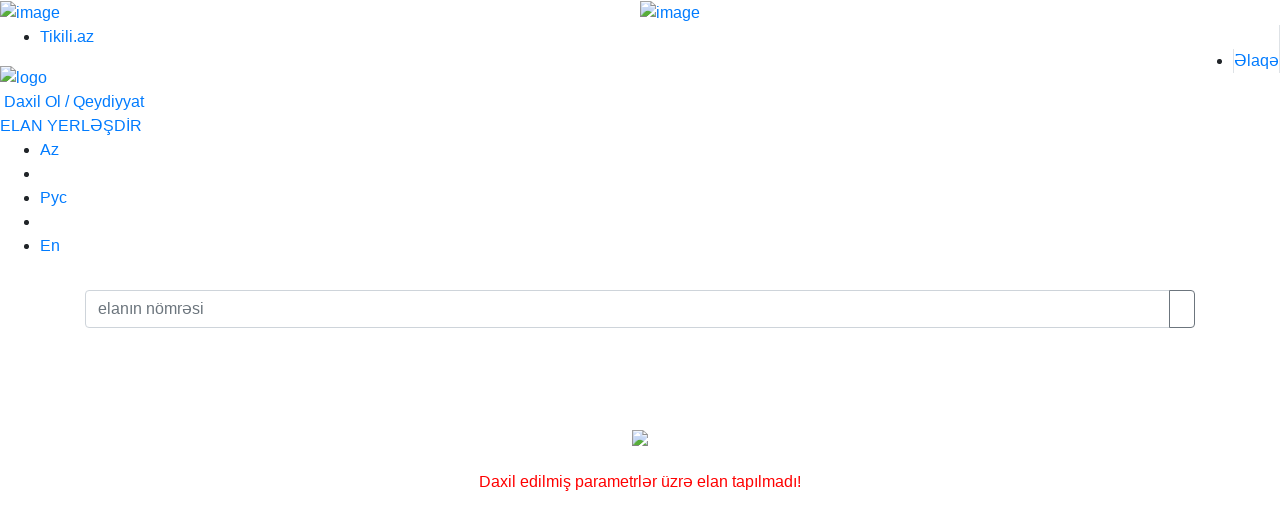

--- FILE ---
content_type: text/html; charset=UTF-8
request_url: https://tikili.az/elan-item.php?elan=54582&dil=az
body_size: 4399
content:
<!DOCTYPE html >
<html  lang="az-az">
<head>
<base href="https://tikili.az/"/>
<meta http-equiv="Content-Type" content="text/html; charset=utf-8" />
<meta name="viewport" content="width=device-width, initial-scale=1">
<meta name="keywords" content="" />
<meta name="description" content="" />
<meta name="google" content="notranslate" />
<meta name="yandex-verification" content="2c71cd804a9261c3" />
<meta name="SKYPE_TOOLBAR" content="SKYPE_TOOLBAR_PARSER_COMPATIBLE" />
<meta property="og:title" content="TİKİLİ.AZ - , , Qiyməti: 0AZN"/>
<meta property="og:image" content="https://tikili.az/emlak-shekilleri//"/>
<title>TİKİLİ.AZ - , , Qiyməti: 0AZN</title>
<link rel="stylesheet" href="https://tikili.az/css/style.css?ver=1.6" type="text/css" media="screen" />
<link href="https://tikili.az/royalslider/royalslider.css" rel="stylesheet"/>
<link href="https://tikili.az/royalslider/rs-default.css" rel="stylesheet"/>
<link rel="stylesheet" href="https://tikili.az/zebra/zebra_dialog.css" type="text/css"/>

<link rel="shortcut icon" href="https://tikili.az/favicon.ico" />
<link href="https://stackpath.bootstrapcdn.com/bootstrap/4.2.1/css/bootstrap.min.css" rel="stylesheet" integrity="sha384-GJzZqFGwb1QTTN6wy59ffF1BuGJpLSa9DkKMp0DgiMDm4iYMj70gZWKYbI706tWS" crossorigin="anonymous">
<script
  src="https://code.jquery.com/jquery-2.2.4.js"
  integrity="sha256-iT6Q9iMJYuQiMWNd9lDyBUStIq/8PuOW33aOqmvFpqI="
  crossorigin="anonymous"></script>
<script type="text/javascript" src="https://tikili.az/js/main.js"></script>
<script type="text/javascript" src="https://tikili.az/zebra/zebra_dialog.js"></script>
<script type="text/javascript" src="https://tikili.az/royalslider/jquery.royalslider.min.js"></script>
<script src="https://stackpath.bootstrapcdn.com/bootstrap/4.2.1/js/bootstrap.min.js"></script>
<script type="text/javascript">
jQuery(document).ready(function($) {
    $('#gallery-1').royalSlider({
        fullscreen: {
        enabled: true,
        nativeFS: true
    },
        controlNavigation: 'thumbnails',
        autoScaleSlider: true, 
        autoScaleSliderWidth: 960,     
        autoScaleSliderHeight: 850,
        loop: false,
        imageScaleMode: 'fit-if-smaller',
        navigateByClick: true,
        numImagesToPreload:2,
        arrowsNav:true,
        arrowsNavAutoHide: true,
        arrowsNavHideOnTouch: true,
        keyboardNavEnabled: true,
        fadeinLoadedSlide: true,
        globalCaption: true,
        globalCaptionInside: false,
        thumbs: {
            appendSpan: true,
            firstMargin: true,
            paddingBottom: 4
        }
    });
});
</script>
</head><style>
    .map-location iframe {
        width: 100%;
        height: 350px;
    }

    @media only screen and (max-width: 576px) {
        .map-location iframe {
            width: 100%;
            height: 250px;
        }
    }
</style>
<body>

<div id="fb-root"></div>
<script>(function (d, s, id) {
        var js, fjs = d.getElementsByTagName(s)[0];
        if (d.getElementById(id)) return;
        js = d.createElement(s);
        js.id = id;
        js.src = "//connect.facebook.net/az_AZ/sdk.js#xfbml=1&version=v2.0";
        fjs.parentNode.insertBefore(js, fjs);
    }(document, 'script', 'facebook-jssdk'));</script>
<div id="wrapper">
    <div class="top-block">
        <link rel="stylesheet" type="text/css" href="https://tikili.az/carousel/style.css?ver=1.0.5" media="screen" />
<script type="text/javascript" src="https://tikili.az/carousel/jquery.carouFredSel-5.2.3-packed.js?ver=1.0.5"></script>
<div class="row no-gutters tp_bnn">
    <div class="col">
        
        <a href="https://ishelanlari.az/az/"><img src="shekiller/slaydshow_1/o_1hs5gp7cs98nt7g1litptc1hk7m.png" alt="image" style="width:100%; height:200px;" /></a>
    </div>
        <div class="col">
    
    <a href="http://birbina.az/az"><img src="shekiller/slaydshow_1/o_1je6k50if1fjgl661evlufn18vib.jpg" alt="image" style="width:100%; height:200px;" /></a>
</div>
</div>        
            <!--Start top menu-->

            <div class="topnav-fon">

                <div class="topnav-box">

                    <div class="top-nav">

                        <div class="nav-body">

                            <ul id="menu_top">

                            <li class="border-right">

                                 <a href="/" class="selecte_ul">Tikili.az</a>

                            </li>

                            <!--<li class="border-right">

                                 <a href="http://tikili.az/">Tikili.az</a>

                            </li>

                            <li class="border-right" >

                                 <a href="https://firmam.biz/">Firmam.biz</a>

                            </li>-->
                            <li class="border-left border-right  float-right" >
                                <a style="font-size:16px;" href="/bizimle-elaqe/">Əlaqə</a>

                                </li>
                            </ul>



                            <div class="clear"></div>

                        </div>

                    </div>

                </div>            

            </div>

            <!--End top menu-->
        <div class="cat-menu-block">
                            <div class="cat-menu-box">
                    <div class="header">
                        <div class="logo">
                            <a href="https://tikili.az/" title="Əmlak elanları portalı"><img src="https://tikili.az/images/loqo.png?v=1.0" height="70" alt="logo"/></a>
                        </div>
                
                        <div id="hours">

                                                        <a href="login.php">
                                <img src="images/man-user.png" alt="" style="transform: translateY(3px);">
                                Daxil Ol / Qeydiyyat                            </a> 
                            
                        </div>
                        <div class="elan-yukle">
                            <a href="add-elan.php?dil=az"><span>ELAN YERLƏŞDİR</span></a>
                        </div>

                        
                                                                                    
                        <div class="lang-box">
                            <ul>
                                <li><a class="az" href="/elan-item.php?elan=54582&amp;dil=az">Az</a></li>
                                <li><span class="separator"></span></li>
                                <li><a class="ru" href="/elan-item.php?elan=54582&amp;dil=ru">Рус</a></li>
                                <li><span class="separator"></span></li>
                                <li><a class="en" href="/elan-item.php?elan=54582&amp;dil=en">En</a></li>
                                <div style="clear: both;"></div>
                            </ul>
                        </div>
                                                        
                    </div>

                    <div class="container my-3 py-3">
   <form action="elan-item.php" method="get" target="_blank">
   <div class="input-group mb-3">
  <input type="text" name="elan" class="form-control" placeholder="elanın nömrəsi" aria-describedby="basic-addon2">
  <input type="hidden" name="dil" value="az">
  <div class="input-group-append">
    <button class="btn btn-outline-secondary" type="submit"><img src="images/search-button.png" alt=""></button>
  </div>
</div>
   </form>
</div>        </div>
    </div>
    <!--Middle-->
    <div class="main">
        <div class="middle">
            <div class="middle-row">
                <div class="middle-left">
                    <div class="content">
                        
    <div class="section-elan-vip">
        <div class="content-elan-box">
            <div class="content-add-elan" style="height: 400px; text-align: center; padding-top: 50px;">
    <img src="images/xeberdarliq.png"/>
    <p style="color: #FF0000; margin-top: 20px;">Daxil edilmiş parametrlər üzrə elan tapılmadı!</p>
</div>        </div>
    </div>


                    </div>
                </div>
                <!--                -->            </div>
        </div>
    </div>
    <!--Middle-->
    <script src="https://cdnjs.cloudflare.com/ajax/libs/jquery-cookie/1.4.1/jquery.cookie.js"></script>
        <!--Footer-->
        <div class="footer">
            <div class="footer-box">
                <div class="bottom-menu-box">
                    <h3>Faydalı məlumatlar</h3>
<ul id='menu_bottom'><li><a href='ev-alqi-satqisi/'>ev alqi satqisi</a></li><li class='menu-separat'></li><li><a href='elan-yerleshdirme-qaydasi/'>Elan  yerləşdirmə qaydaları</a></li><li class='menu-separat'></li><li><a href='elan-silme-ve-redakte-etme-qaydasi/'>Elan silmə və redakta</a></li><li class='menu-separat'></li><li><a href='vip-elanlarin-yerleshdirilmesi/'>Elanı VİP etmək</a></li><li class='menu-separat'></li><li><a href='mexfilik-palitkasi/' target='_blank'>Mexfilik palitkasi</a></li><li class='menu-separat'></li><li><a href='kiraye'>kiraye ev elanlari</a></li></ul>

                </div>
                <div class="copirayt">
                    <p>Saytın rəhbərliyi reklam bannerlərinin və yerləşdirilmiş elanların məzmununa görə məsuliyyət daşımır</p>
                    <hr />
                    <p>Copyright © 2008-2026 &quot;STAR EMLAK&quot; Daşınmaz əmlak agentliyi.</p>                                        
                </div>
                <div  class="statistic-box">
                    <h3>Elanların ümumi statistikası</h3>                    
                    <table>
                        </p>
                                                                                                  </p>
                                                                                                  </p>
                                                                                                  </p>
                                                                                                  </p>
                                                                                                  </p>
                                                                                                                                   </p>
                                                                                                  </p>
                                                                                                  </p>
                                                                                                  </p>
                                                                                                  </p>
                                                                                                  </p>
                                                                                                                          
                        <tr>
                            <td>
                                <p>Yeni bina evləri - 522</p>
                                <p>Köhnə bina evləri - 301</p>
                                <p>Obyektlər - 97</p>
                                <p>Pod Obyektlər - 0</p>
                                <p>Ofislər - 11</p>
                                <p>Villalar - 36</p>
                            </td>
                            <td class="statistic-separator"></td>
                            <td>
                                <p>Bağ evləri - 43</p>
                                <p>Həyət evləri - 446</p>
                                <p>Ümumi həyət evləri - 2</p>
                                <p>Torpaq sahələri - 124</p>
                                <p>Kreditlə satılan evlər - 0</p>                          
                            </td>
                        </tr>
                    </table>
                    <p>Cəmi elanlar - 1857</p>
                </div>
                <div class="sosial">
                    <ul>                        
                        <li><a href="https://az-az.facebook.com/pages/TIKILIaz/119759541446001"><img src="images/fb.png" width="35" height="35" alt="FB"/></a></li>
                        <li><a href="https://twitter.com/tikili_az"><img src="images/tw.png" width="35" height="35" alt="TW"/></a></li>
                        <li><a href="http://www.google.az/"><img src="images/gp.png" width="35" height="35" alt="GP"/></a></li>
                        <li><a href="#"><img src="images/yb.png" width="35" height="35" alt="YP"/></a></li>
                    </ul>
                </div>
                
               
                <div class="saygac">
                    <!--LiveInternet counter--><script type="text/javascript"><!--
                    document.write("<a href='//www.liveinternet.ru/click' "+
                    "target=_blank><img src='//counter.yadro.ru/hit?t29.6;r"+
                    escape(document.referrer)+((typeof(screen)=="undefined")?"":
                    ";s"+screen.width+"*"+screen.height+"*"+(screen.colorDepth?
                    screen.colorDepth:screen.pixelDepth))+";u"+escape(document.URL)+
                    ";"+Math.random()+
                    "' alt='' title='LiveInternet: показано количество просмотров и"+
                    " посетителей' "+
                    "border='0' width='88' height='120'><\/a>")
                    //--></script><!--/LiveInternet-->

                </div>
            </div>        
        </div>

        <!--Footer-->
</div>

<script type="text/javascript" src="https://tikili.az/fancybox/jquery.fancybox-1.3.4.pack.js"></script>

</body>
</html>

--- FILE ---
content_type: application/x-javascript
request_url: https://tikili.az/zebra/zebra_dialog.js
body_size: 2122
content:
(function(e){e.Zebra_Dialog=function(f,n){var u={animation_speed_hide:250,animation_speed_show:0,auto_close:!1,buttons:!0,center_buttons:!1,custom_class:!1,keyboard:!0,max_height:0,message:"",modal:!0,overlay_close:!0,overlay_opacity:".9",position:"center",reposition_speed:500,show_close_button:!0,source:!1,title:"",type:"information",vcenter_short_message:!0,width:0,onClose:null},a=this,h={},p;a.settings={};"string"==typeof f&&(h.message=f);if("object"==typeof f||"object"==typeof n)h=e.extend(h, "object"==typeof f?f:n);a.init=function(){var d;a.settings=e.extend({},u,h);a.isIE6="explorer"==l.name&&6==l.version||!1;a.settings.modal&&(a.overlay=jQuery("<div>",{"class":"ZebraDialogOverlay"}).css({position:a.isIE6?"absolute":"fixed",left:0,top:0,opacity:a.settings.overlay_opacity}),a.settings.overlay_close&&a.overlay.bind("click",function(){a.close()}),a.overlay.appendTo("body"));a.dialog=jQuery("<div>",{"class":"ZebraDialog"+(a.settings.custom_class?" "+a.settings.custom_class:"")}).css({position:a.isIE6? "absolute":"fixed",left:0,top:0,visibility:"hidden"});!a.settings.buttons&&a.settings.auto_close&&a.dialog.attr("id","ZebraDialog_"+Math.floor(9999999*Math.random()));var b=parseInt(a.settings.width,10);!isNaN(b)&&b==a.settings.width&&b.toString()==a.settings.width.toString()&&0<b&&a.dialog.css({width:a.settings.width});a.settings.title&&(d=jQuery("<h3>",{"class":"ZebraDialog_Title"}).html(a.settings.title).appendTo(a.dialog));b=jQuery("<div>",{"class":"ZebraDialog_BodyOuter"+(a.settings.title?"": " ZebraDialog_NoTitle")+(q()?"":" ZebraDialog_NoButtons")}).appendTo(a.dialog);a.message=jQuery("<div>",{"class":"ZebraDialog_Body"+(""!==r()?" ZebraDialog_Icon ZebraDialog_"+r():"")});0<a.settings.max_height&&(a.message.css("max-height",a.settings.max_height),a.isIE6&&a.message.attr("style","height: expression(this.scrollHeight > "+a.settings.max_height+' ? "'+a.settings.max_height+'px" : "85px")'));a.settings.vcenter_short_message?jQuery("<div>").html(a.settings.message).appendTo(a.message):a.message.html(a.settings.message); if(a.settings.source&&"object"==typeof a.settings.source){var g=a.settings.vcenter_short_message?e("div:first",a.message):a.message,c;for(c in a.settings.source)switch(c){case "ajax":var k="string"==typeof a.settings.source[c]?{url:a.settings.source[c]}:a.settings.source[c],f=jQuery("<div>").attr("class","ZebraDialog_Preloader").appendTo(g);k.success=function(a){f.remove();g.append(a);m(!1)};e.ajax(k);break;case "iframe":k=e.extend({width:"100%",height:"100%",marginheight:"0",marginwidth:"0",frameborder:"0"}, "string"==typeof a.settings.source[c]?{src:a.settings.source[c]}:a.settings.source[c]);g.append(jQuery("<iframe>").attr(k));break;case "inline":g.append(a.settings.source[c])}}a.message.appendTo(b);if(c=q()){var s=jQuery("<div>",{"class":"ZebraDialog_Buttons"}).appendTo(a.dialog);e.each(c,function(b,d){var c=jQuery("<a>",{href:"javascript:void(0)","class":"ZebraDialog_Button_"+b});e.isPlainObject(d)?c.html(d.caption):c.html(d);c.bind("click",function(b){b=!0;void 0!==d.callback&&(b=d.callback(a.dialog)); b&&a.close(void 0!==d.caption?d.caption:d)});c.appendTo(s)});s.wrap(e("<div>").addClass("ZebraDialog_ButtonsOuter"+(a.settings.center_buttons?" ZebraDialog_Buttons_Centered":"")))}a.dialog.appendTo("body");a.settings.show_close_button&&(c=e('<a href="javascript:void(0)" class="ZebraDialog_Close">&times;</a>').bind("click",function(d){d.preventDefault();a.close()}).appendTo(d?d:a.message),d&&c.css({right:parseInt(d.css("paddingRight"),10),top:(parseInt(d.css("height"),10)+parseInt(d.css("paddingTop"), 10)+parseInt(d.css("paddingBottom"),10)-c.height())/2}));e(window).bind("resize.Zebra_Dialog",function(){clearTimeout(p);p=setTimeout(function(){m()},100)});a.settings.keyboard&&e(document).bind("keyup.Zebra_Dialog",function(d){27==d.which&&a.close();return!0});a.isIE6&&e(window).bind("scroll.Zebra_Dialog",function(){t()});!1!==a.settings.auto_close&&(a.dialog.bind("click",function(){clearTimeout(a.timeout);a.close()}),a.timeout=setTimeout(a.close,a.settings.auto_close));m(!1);return a};a.close=function(d){e(document).unbind(".Zebra_Dialog"); e(window).unbind(".Zebra_Dialog");a.overlay&&a.overlay.animate({opacity:0},a.settings.animation_speed_hide,function(){a.overlay.remove()});a.dialog.animate({top:0,opacity:0},a.settings.animation_speed_hide,function(){a.dialog.remove();if(a.settings.onClose&&"function"==typeof a.settings.onClose)a.settings.onClose(void 0!==d?d:"")})};var m=function(d){var b=e(window).width(),g=e(window).height(),c=a.dialog.width(),f=a.dialog.height(),b={left:0,top:0,right:b-c,bottom:g-f,center:(b-c)/2,middle:(g-f)/ 2};a.dialog_left=void 0;a.dialog_top=void 0;e.isArray(a.settings.position)&&2==a.settings.position.length&&"string"==typeof a.settings.position[0]&&a.settings.position[0].match(/^(left|right|center)[\s0-9\+\-]*$/)&&"string"==typeof a.settings.position[1]&&a.settings.position[1].match(/^(top|bottom|middle)[\s0-9\+\-]*$/)&&(a.settings.position[0]=a.settings.position[0].toLowerCase(),a.settings.position[1]=a.settings.position[1].toLowerCase(),e.each(b,function(d,b){for(var c=0;2>c;c++){var e=a.settings.position[c].replace(d, b);e!=a.settings.position[c]&&(0===c?a.dialog_left=eval(e):a.dialog_top=eval(e))}}));if(void 0===a.dialog_left||void 0===a.dialog_top)a.dialog_left=b.center,a.dialog_top=b.middle;a.settings.vcenter_short_message&&(b=a.message.find("div:first"),g=b.height(),c=a.message.height(),g<c&&b.css({"padding-top":(c-g)/2}));"boolean"==typeof d&&!1===d||0===a.settings.reposition_speed?a.dialog.css({left:a.dialog_left,top:a.dialog_top,visibility:"visible",opacity:0}).animate({opacity:1},a.settings.animation_speed_show): (a.dialog.stop(!0),a.dialog.css("visibility","visible").animate({left:a.dialog_left,top:a.dialog_top},a.settings.reposition_speed));a.dialog.find("a[class^=ZebraDialog_Button]:first").focus();a.isIE6&&setTimeout(t,500)},t=function(){var d=e(window).scrollTop(),b=e(window).scrollLeft();a.settings.modal&&a.overlay.css({top:d,left:b});a.dialog.css({left:a.dialog_left+b,top:a.dialog_top+d})},q=function(){if(!0!==a.settings.buttons&&!e.isArray(a.settings.buttons))return!1;if(!0===a.settings.buttons)switch(a.settings.type){case "question":a.settings.buttons= ["Yes","No"];break;default:a.settings.buttons=["Ok"]}return a.settings.buttons.reverse()},r=function(){switch(a.settings.type){case "confirmation":case "error":case "information":case "question":case "warning":return a.settings.type.charAt(0).toUpperCase()+a.settings.type.slice(1).toLowerCase();default:return!1}},l={init:function(){this.name=this.searchString(this.dataBrowser)||"";this.version=this.searchVersion(navigator.userAgent)||this.searchVersion(navigator.appVersion)||""},searchString:function(a){for(var b= 0;b<a.length;b++){var e=a[b].string,c=a[b].prop;this.versionSearchString=a[b].versionSearch||a[b].identity;if(e){if(-1!=e.indexOf(a[b].subString))return a[b].identity}else if(c)return a[b].identity}},searchVersion:function(a){var b=a.indexOf(this.versionSearchString);if(-1!=b)return parseFloat(a.substring(b+this.versionSearchString.length+1))},dataBrowser:[{string:navigator.userAgent,subString:"MSIE",identity:"explorer",versionSearch:"MSIE"}]};l.init();return a.init()}})(jQuery);